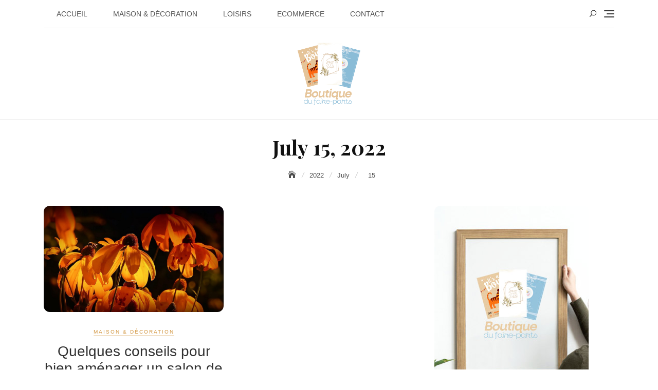

--- FILE ---
content_type: text/css
request_url: https://www.laboutiquedufairepart.com/wp-content/themes/blogberg-child/style.css?ver=6.9
body_size: 23
content:
/*
Theme Name:     Blogberg-child
Theme URI:      
Description:    Blogberg child theme.
Author:         Me
Author URI:     
Template:       blogberg
Version:        0.1.0
*/
